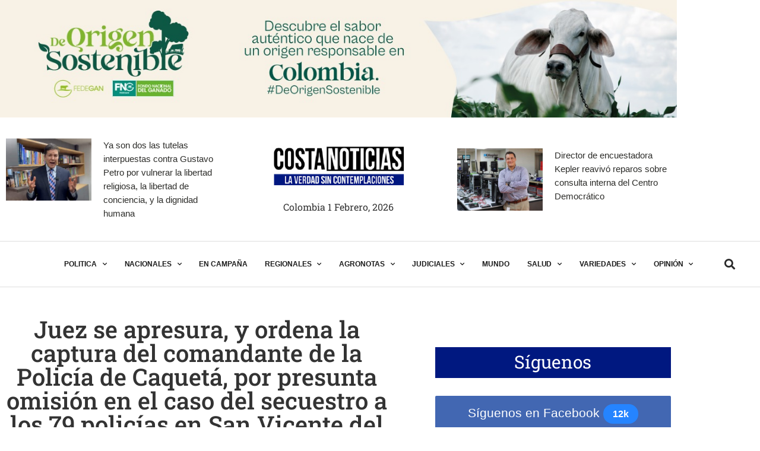

--- FILE ---
content_type: text/css
request_url: https://costanoticias.com/wp-content/uploads/elementor/css/post-59350.css?ver=1769873609
body_size: 410
content:
.elementor-59350 .elementor-element.elementor-element-4be0e136{padding:10% 10% 10% 10%;}.elementor-59350 .elementor-element.elementor-element-418ef13d img{width:25%;}.elementor-59350 .elementor-element.elementor-element-5bd820c{text-align:center;font-family:var( --e-global-typography-text-font-family ), Sans-serif;font-weight:var( --e-global-typography-text-font-weight );color:var( --e-global-color-text );}.elementor-59350 .elementor-element.elementor-element-49056c58 .e-gallery-item:hover .elementor-gallery-item__overlay, .elementor-59350 .elementor-element.elementor-element-49056c58 .e-gallery-item:focus .elementor-gallery-item__overlay{background-color:rgba(0,0,0,0.5);}.elementor-59350 .elementor-element.elementor-element-49056c58 > .elementor-widget-container{margin:20px 0px 0px 0px;}.elementor-59350 .elementor-element.elementor-element-49056c58{--image-transition-duration:800ms;--overlay-transition-duration:800ms;--content-text-align:center;--content-padding:20px;--content-transition-duration:800ms;--content-transition-delay:800ms;}.elementor-59350 .elementor-element.elementor-element-6d94fe23 > .elementor-widget-container{margin:20px 0px 0px 0px;}.elementor-59350 .elementor-element.elementor-element-6d94fe23 .elementor-icon-list-items:not(.elementor-inline-items) .elementor-icon-list-item:not(:last-child){padding-block-end:calc(15px/2);}.elementor-59350 .elementor-element.elementor-element-6d94fe23 .elementor-icon-list-items:not(.elementor-inline-items) .elementor-icon-list-item:not(:first-child){margin-block-start:calc(15px/2);}.elementor-59350 .elementor-element.elementor-element-6d94fe23 .elementor-icon-list-items.elementor-inline-items .elementor-icon-list-item{margin-inline:calc(15px/2);}.elementor-59350 .elementor-element.elementor-element-6d94fe23 .elementor-icon-list-items.elementor-inline-items{margin-inline:calc(-15px/2);}.elementor-59350 .elementor-element.elementor-element-6d94fe23 .elementor-icon-list-items.elementor-inline-items .elementor-icon-list-item:after{inset-inline-end:calc(-15px/2);}.elementor-59350 .elementor-element.elementor-element-6d94fe23 .elementor-icon-list-icon i{color:#F70D28;transition:color 0.3s;}.elementor-59350 .elementor-element.elementor-element-6d94fe23 .elementor-icon-list-icon svg{fill:#F70D28;transition:fill 0.3s;}.elementor-59350 .elementor-element.elementor-element-6d94fe23{--e-icon-list-icon-size:16px;--e-icon-list-icon-align:left;--e-icon-list-icon-margin:0 calc(var(--e-icon-list-icon-size, 1em) * 0.25) 0 0;--icon-vertical-offset:0px;}.elementor-59350 .elementor-element.elementor-element-6d94fe23 .elementor-icon-list-icon{padding-inline-end:5px;}.elementor-59350 .elementor-element.elementor-element-6d94fe23 .elementor-icon-list-item > .elementor-icon-list-text, .elementor-59350 .elementor-element.elementor-element-6d94fe23 .elementor-icon-list-item > a{font-family:var( --e-global-typography-text-font-family ), Sans-serif;font-weight:var( --e-global-typography-text-font-weight );}.elementor-59350 .elementor-element.elementor-element-6d94fe23 .elementor-icon-list-text{color:var( --e-global-color-text );transition:color 0.3s;}.elementor-59350 .elementor-element.elementor-element-5ad3f4cb .elementor-repeater-item-3c70127.elementor-social-icon{background-color:var( --e-global-color-primary );}.elementor-59350 .elementor-element.elementor-element-5ad3f4cb .elementor-repeater-item-3c70127.elementor-social-icon i{color:#FFFFFF;}.elementor-59350 .elementor-element.elementor-element-5ad3f4cb .elementor-repeater-item-3c70127.elementor-social-icon svg{fill:#FFFFFF;}.elementor-59350 .elementor-element.elementor-element-5ad3f4cb .elementor-repeater-item-4782254.elementor-social-icon{background-color:#1B1B1B;}.elementor-59350 .elementor-element.elementor-element-5ad3f4cb .elementor-repeater-item-4782254.elementor-social-icon i{color:#FFFFFF;}.elementor-59350 .elementor-element.elementor-element-5ad3f4cb .elementor-repeater-item-4782254.elementor-social-icon svg{fill:#FFFFFF;}.elementor-59350 .elementor-element.elementor-element-5ad3f4cb .elementor-repeater-item-9dcfdb5.elementor-social-icon{background-color:#1B1B1B;}.elementor-59350 .elementor-element.elementor-element-5ad3f4cb .elementor-repeater-item-9dcfdb5.elementor-social-icon i{color:#FFFFFF;}.elementor-59350 .elementor-element.elementor-element-5ad3f4cb .elementor-repeater-item-9dcfdb5.elementor-social-icon svg{fill:#FFFFFF;}.elementor-59350 .elementor-element.elementor-element-5ad3f4cb{--grid-template-columns:repeat(0, auto);--icon-size:18px;--grid-column-gap:15px;}.elementor-59350 .elementor-element.elementor-element-5ad3f4cb .elementor-widget-container{text-align:center;}.elementor-59350 .elementor-element.elementor-element-5ad3f4cb > .elementor-widget-container{margin:20px 0px 0px 0px;}.elementor-59350 .elementor-element.elementor-element-5ad3f4cb .elementor-social-icon{--icon-padding:0.7em;}#elementor-popup-modal-59350{background-color:rgba(0,0,0,.8);justify-content:flex-start;align-items:center;pointer-events:all;}#elementor-popup-modal-59350 .dialog-message{width:560px;height:100vh;align-items:center;}#elementor-popup-modal-59350 .dialog-close-button{display:flex;}#elementor-popup-modal-59350 .dialog-widget-content{box-shadow:2px 8px 23px 3px rgba(0,0,0,0.2);}